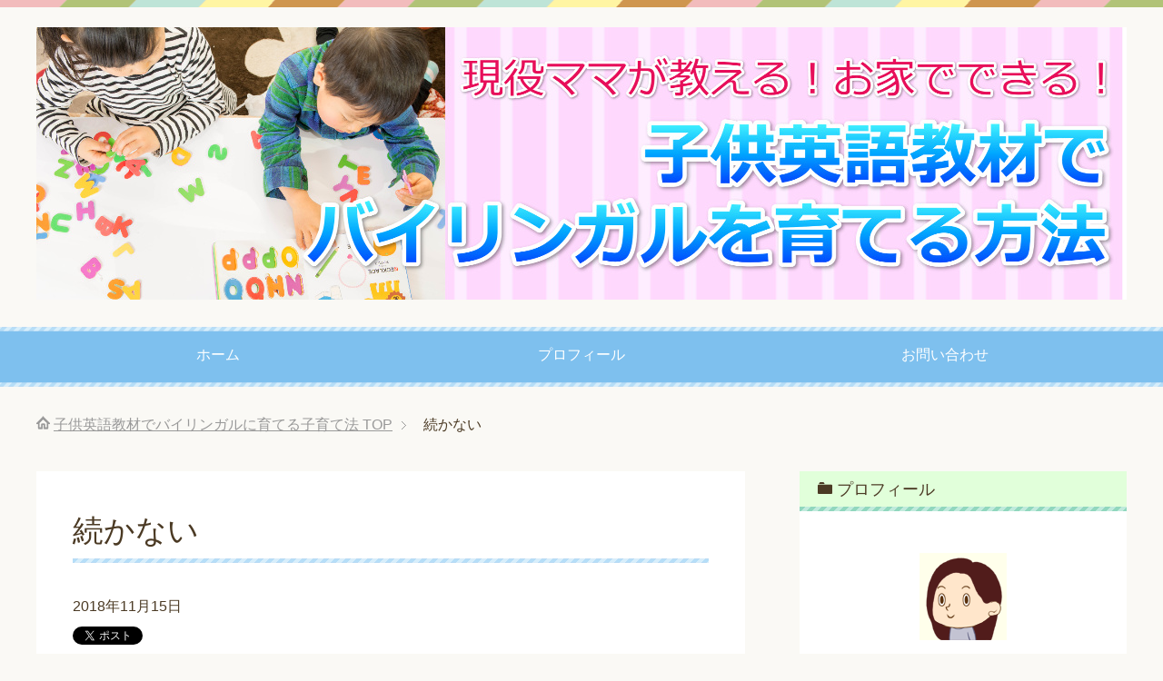

--- FILE ---
content_type: text/html; charset=UTF-8
request_url: https://bilingual-kodomoeigo.com/dwe/not-to-fall/attachment/%E7%B6%9A%E3%81%8B%E3%81%AA%E3%81%84/
body_size: 11846
content:
<!DOCTYPE html>
<html lang="ja"
      class="col2">
<head prefix="og: http://ogp.me/ns# fb: http://ogp.me/ns/fb#">
<script data-ad-client="ca-pub-5610978642397117" async src="https://pagead2.googlesyndication.com/pagead/js/adsbygoogle.js"></script>
<script async src="//pagead2.googlesyndication.com/pagead/js/adsbygoogle.js"></script>
<script>
  (adsbygoogle = window.adsbygoogle || []).push({
    google_ad_client: "ca-pub-1544095182558850",
    enable_page_level_ads: true
  });
</script>
    
    <meta charset="UTF-8">
    <meta http-equiv="X-UA-Compatible" content="IE=edge">
	        <meta name="viewport" content="width=device-width, initial-scale=1.0">
			            <meta name="keywords" content="">
				            <meta name="description" content="「続かない」のページです。 現役ママが、子供英語教材を使ってお家でバイリンガルを育てる方法。">
		<meta name="robots" content="noindex" />

		<!-- All in One SEO 4.1.1.2 -->
		<title>続かない | 子供英語教材でバイリンガルに育てる子育て法</title>
		<meta property="og:site_name" content="子供英語教材でバイリンガルに育てる子育て法 | 現役ママが、子供英語教材を使ってお家でバイリンガルを育てる方法。" />
		<meta property="og:type" content="article" />
		<meta property="og:title" content="続かない | 子供英語教材でバイリンガルに育てる子育て法" />
		<meta property="article:published_time" content="2018-11-15T12:43:15Z" />
		<meta property="article:modified_time" content="2018-11-15T12:43:15Z" />
		<meta name="twitter:card" content="summary" />
		<meta name="twitter:domain" content="bilingual-kodomoeigo.com" />
		<meta name="twitter:title" content="続かない | 子供英語教材でバイリンガルに育てる子育て法" />
		<script type="application/ld+json" class="aioseo-schema">
			{"@context":"https:\/\/schema.org","@graph":[{"@type":"WebSite","@id":"https:\/\/bilingual-kodomoeigo.com\/#website","url":"https:\/\/bilingual-kodomoeigo.com\/","name":"\u5b50\u4f9b\u82f1\u8a9e\u6559\u6750\u3067\u30d0\u30a4\u30ea\u30f3\u30ac\u30eb\u306b\u80b2\u3066\u308b\u5b50\u80b2\u3066\u6cd5","description":"\u73fe\u5f79\u30de\u30de\u304c\u3001\u5b50\u4f9b\u82f1\u8a9e\u6559\u6750\u3092\u4f7f\u3063\u3066\u304a\u5bb6\u3067\u30d0\u30a4\u30ea\u30f3\u30ac\u30eb\u3092\u80b2\u3066\u308b\u65b9\u6cd5\u3002","publisher":{"@id":"https:\/\/bilingual-kodomoeigo.com\/#organization"}},{"@type":"Organization","@id":"https:\/\/bilingual-kodomoeigo.com\/#organization","name":"\u5b50\u4f9b\u82f1\u8a9e\u6559\u6750\u3067\u30d0\u30a4\u30ea\u30f3\u30ac\u30eb\u306b\u80b2\u3066\u308b\u5b50\u80b2\u3066\u6cd5","url":"https:\/\/bilingual-kodomoeigo.com\/"},{"@type":"BreadcrumbList","@id":"https:\/\/bilingual-kodomoeigo.com\/dwe\/not-to-fall\/attachment\/%e7%b6%9a%e3%81%8b%e3%81%aa%e3%81%84\/#breadcrumblist","itemListElement":[{"@type":"ListItem","@id":"https:\/\/bilingual-kodomoeigo.com\/#listItem","position":"1","item":{"@id":"https:\/\/bilingual-kodomoeigo.com\/#item","name":"\u30db\u30fc\u30e0","description":"\u73fe\u5f79\u30de\u30de\u304c\u3001\u5b50\u4f9b\u82f1\u8a9e\u6559\u6750\u3092\u4f7f\u3063\u3066\u304a\u5bb6\u3067\u30d0\u30a4\u30ea\u30f3\u30ac\u30eb\u3092\u80b2\u3066\u308b\u65b9\u6cd5\u3002","url":"https:\/\/bilingual-kodomoeigo.com\/"},"nextItem":"https:\/\/bilingual-kodomoeigo.com\/dwe\/not-to-fall\/attachment\/%e7%b6%9a%e3%81%8b%e3%81%aa%e3%81%84\/#listItem"},{"@type":"ListItem","@id":"https:\/\/bilingual-kodomoeigo.com\/dwe\/not-to-fall\/attachment\/%e7%b6%9a%e3%81%8b%e3%81%aa%e3%81%84\/#listItem","position":"2","item":{"@id":"https:\/\/bilingual-kodomoeigo.com\/dwe\/not-to-fall\/attachment\/%e7%b6%9a%e3%81%8b%e3%81%aa%e3%81%84\/#item","name":"\u7d9a\u304b\u306a\u3044","url":"https:\/\/bilingual-kodomoeigo.com\/dwe\/not-to-fall\/attachment\/%e7%b6%9a%e3%81%8b%e3%81%aa%e3%81%84\/"},"previousItem":"https:\/\/bilingual-kodomoeigo.com\/#listItem"}]},{"@type":"Person","@id":"https:\/\/bilingual-kodomoeigo.com\/author\/tedy625\/#author","url":"https:\/\/bilingual-kodomoeigo.com\/author\/tedy625\/","name":"tedy625","image":{"@type":"ImageObject","@id":"https:\/\/bilingual-kodomoeigo.com\/dwe\/not-to-fall\/attachment\/%e7%b6%9a%e3%81%8b%e3%81%aa%e3%81%84\/#authorImage","url":"https:\/\/secure.gravatar.com\/avatar\/2db6ac92c56266214a4fddd84811663b?s=96&d=mm&r=g","width":"96","height":"96","caption":"tedy625"}},{"@type":"ItemPage","@id":"https:\/\/bilingual-kodomoeigo.com\/dwe\/not-to-fall\/attachment\/%e7%b6%9a%e3%81%8b%e3%81%aa%e3%81%84\/#itempage","url":"https:\/\/bilingual-kodomoeigo.com\/dwe\/not-to-fall\/attachment\/%e7%b6%9a%e3%81%8b%e3%81%aa%e3%81%84\/","name":"\u7d9a\u304b\u306a\u3044 | \u5b50\u4f9b\u82f1\u8a9e\u6559\u6750\u3067\u30d0\u30a4\u30ea\u30f3\u30ac\u30eb\u306b\u80b2\u3066\u308b\u5b50\u80b2\u3066\u6cd5","inLanguage":"ja","isPartOf":{"@id":"https:\/\/bilingual-kodomoeigo.com\/#website"},"breadcrumb":{"@id":"https:\/\/bilingual-kodomoeigo.com\/dwe\/not-to-fall\/attachment\/%e7%b6%9a%e3%81%8b%e3%81%aa%e3%81%84\/#breadcrumblist"},"author":"https:\/\/bilingual-kodomoeigo.com\/dwe\/not-to-fall\/attachment\/%e7%b6%9a%e3%81%8b%e3%81%aa%e3%81%84\/#author","creator":"https:\/\/bilingual-kodomoeigo.com\/dwe\/not-to-fall\/attachment\/%e7%b6%9a%e3%81%8b%e3%81%aa%e3%81%84\/#author","datePublished":"2018-11-15T12:43:15+09:00","dateModified":"2018-11-15T12:43:15+09:00"}]}
		</script>
		<!-- All in One SEO -->

<link rel='dns-prefetch' href='//s.w.org' />
<link rel="alternate" type="application/rss+xml" title="子供英語教材でバイリンガルに育てる子育て法 &raquo; フィード" href="https://bilingual-kodomoeigo.com/feed/" />
<link rel="alternate" type="application/rss+xml" title="子供英語教材でバイリンガルに育てる子育て法 &raquo; コメントフィード" href="https://bilingual-kodomoeigo.com/comments/feed/" />
		<script type="text/javascript">
			window._wpemojiSettings = {"baseUrl":"https:\/\/s.w.org\/images\/core\/emoji\/13.0.1\/72x72\/","ext":".png","svgUrl":"https:\/\/s.w.org\/images\/core\/emoji\/13.0.1\/svg\/","svgExt":".svg","source":{"concatemoji":"https:\/\/bilingual-kodomoeigo.com\/wp-includes\/js\/wp-emoji-release.min.js?ver=5.7.14"}};
			!function(e,a,t){var n,r,o,i=a.createElement("canvas"),p=i.getContext&&i.getContext("2d");function s(e,t){var a=String.fromCharCode;p.clearRect(0,0,i.width,i.height),p.fillText(a.apply(this,e),0,0);e=i.toDataURL();return p.clearRect(0,0,i.width,i.height),p.fillText(a.apply(this,t),0,0),e===i.toDataURL()}function c(e){var t=a.createElement("script");t.src=e,t.defer=t.type="text/javascript",a.getElementsByTagName("head")[0].appendChild(t)}for(o=Array("flag","emoji"),t.supports={everything:!0,everythingExceptFlag:!0},r=0;r<o.length;r++)t.supports[o[r]]=function(e){if(!p||!p.fillText)return!1;switch(p.textBaseline="top",p.font="600 32px Arial",e){case"flag":return s([127987,65039,8205,9895,65039],[127987,65039,8203,9895,65039])?!1:!s([55356,56826,55356,56819],[55356,56826,8203,55356,56819])&&!s([55356,57332,56128,56423,56128,56418,56128,56421,56128,56430,56128,56423,56128,56447],[55356,57332,8203,56128,56423,8203,56128,56418,8203,56128,56421,8203,56128,56430,8203,56128,56423,8203,56128,56447]);case"emoji":return!s([55357,56424,8205,55356,57212],[55357,56424,8203,55356,57212])}return!1}(o[r]),t.supports.everything=t.supports.everything&&t.supports[o[r]],"flag"!==o[r]&&(t.supports.everythingExceptFlag=t.supports.everythingExceptFlag&&t.supports[o[r]]);t.supports.everythingExceptFlag=t.supports.everythingExceptFlag&&!t.supports.flag,t.DOMReady=!1,t.readyCallback=function(){t.DOMReady=!0},t.supports.everything||(n=function(){t.readyCallback()},a.addEventListener?(a.addEventListener("DOMContentLoaded",n,!1),e.addEventListener("load",n,!1)):(e.attachEvent("onload",n),a.attachEvent("onreadystatechange",function(){"complete"===a.readyState&&t.readyCallback()})),(n=t.source||{}).concatemoji?c(n.concatemoji):n.wpemoji&&n.twemoji&&(c(n.twemoji),c(n.wpemoji)))}(window,document,window._wpemojiSettings);
		</script>
		<!-- bilingual-kodomoeigo.com is managing ads with Advanced Ads --><script>
			advanced_ads_ready=function(){var e,t=[],n="object"==typeof document&&document,d=n&&n.documentElement.doScroll,o="DOMContentLoaded",a=n&&(d?/^loaded|^c/:/^loaded|^i|^c/).test(n.readyState);return!a&&n&&(e=function(){for(n.removeEventListener(o,e),window.removeEventListener("load",e),a=1;e=t.shift();)e()},n.addEventListener(o,e),window.addEventListener("load",e)),function(e){a?setTimeout(e,0):t.push(e)}}();		</script>
		<style type="text/css">
img.wp-smiley,
img.emoji {
	display: inline !important;
	border: none !important;
	box-shadow: none !important;
	height: 1em !important;
	width: 1em !important;
	margin: 0 .07em !important;
	vertical-align: -0.1em !important;
	background: none !important;
	padding: 0 !important;
}
</style>
	<link rel='stylesheet' id='wp-block-library-css'  href='https://bilingual-kodomoeigo.com/wp-includes/css/dist/block-library/style.min.css?ver=5.7.14' type='text/css' media='all' />
<link rel='stylesheet' id='contact-form-7-css'  href='https://bilingual-kodomoeigo.com/wp-content/plugins/contact-form-7/includes/css/styles.css?ver=5.1.7' type='text/css' media='all' />
<link rel='stylesheet' id='whats-new-style-css'  href='https://bilingual-kodomoeigo.com/wp-content/plugins/whats-new-genarator/whats-new.css?ver=2.0.2' type='text/css' media='all' />
<link rel='stylesheet' id='yyi_rinker_stylesheet-css'  href='https://bilingual-kodomoeigo.com/wp-content/plugins/yyi-rinker/css/style.css?v=1.1.2&#038;ver=5.7.14' type='text/css' media='all' />
<link rel='stylesheet' id='keni_base-css'  href='https://bilingual-kodomoeigo.com/wp-content/themes/keni71_wp_pretty_blue_201806032229/base.css?ver=5.7.14' type='text/css' media='all' />
<link rel='stylesheet' id='keni_rwd-css'  href='https://bilingual-kodomoeigo.com/wp-content/themes/keni71_wp_pretty_blue_201806032229/rwd.css?ver=5.7.14' type='text/css' media='all' />
<script type='text/javascript' src='https://bilingual-kodomoeigo.com/wp-includes/js/jquery/jquery.min.js?ver=3.5.1' id='jquery-core-js'></script>
<script type='text/javascript' src='https://bilingual-kodomoeigo.com/wp-includes/js/jquery/jquery-migrate.min.js?ver=3.3.2' id='jquery-migrate-js'></script>
<script type='text/javascript' src='https://bilingual-kodomoeigo.com/wp-content/plugins/yyi-rinker/js/event-tracking.js?v=1.1.2' id='yyi_rinker_event_tracking_script-js'></script>
<link rel="https://api.w.org/" href="https://bilingual-kodomoeigo.com/wp-json/" /><link rel="alternate" type="application/json" href="https://bilingual-kodomoeigo.com/wp-json/wp/v2/media/1991" /><link rel="EditURI" type="application/rsd+xml" title="RSD" href="https://bilingual-kodomoeigo.com/xmlrpc.php?rsd" />
<link rel="wlwmanifest" type="application/wlwmanifest+xml" href="https://bilingual-kodomoeigo.com/wp-includes/wlwmanifest.xml" /> 
<meta name="generator" content="WordPress 5.7.14" />
<link rel='shortlink' href='https://bilingual-kodomoeigo.com/?p=1991' />
<link rel="alternate" type="application/json+oembed" href="https://bilingual-kodomoeigo.com/wp-json/oembed/1.0/embed?url=https%3A%2F%2Fbilingual-kodomoeigo.com%2Fdwe%2Fnot-to-fall%2Fattachment%2F%25e7%25b6%259a%25e3%2581%258b%25e3%2581%25aa%25e3%2581%2584%2F" />
<link rel="alternate" type="text/xml+oembed" href="https://bilingual-kodomoeigo.com/wp-json/oembed/1.0/embed?url=https%3A%2F%2Fbilingual-kodomoeigo.com%2Fdwe%2Fnot-to-fall%2Fattachment%2F%25e7%25b6%259a%25e3%2581%258b%25e3%2581%25aa%25e3%2581%2584%2F&#038;format=xml" />
<style>
div.yyi-rinker-contents.yyi-rinker-design-tate  div.yyi-rinker-box{
    flex-direction: column;
}

div.yyi-rinker-contents.yyi-rinker-design-slim div.yyi-rinker-box .yyi-rinker-links {
    flex-direction: column;
}

div.yyi-rinker-contents.yyi-rinker-design-slim div.yyi-rinker-info {
    width: 100%;
}

div.yyi-rinker-contents.yyi-rinker-design-slim .yyi-rinker-title {
    text-align: center;
}

div.yyi-rinker-contents.yyi-rinker-design-slim .yyi-rinker-links {
    text-align: center;
}
div.yyi-rinker-contents.yyi-rinker-design-slim .yyi-rinker-image {

    margin: auto;
}

div.yyi-rinker-contents.yyi-rinker-design-slim div.yyi-rinker-info ul.yyi-rinker-links li {
	align-self: stretch;
}
div.yyi-rinker-contents.yyi-rinker-design-slim div.yyi-rinker-box div.yyi-rinker-info {
	padding: 0;
}
div.yyi-rinker-contents.yyi-rinker-design-slim div.yyi-rinker-box {
	flex-direction: column;
	padding: 14px 5px 0;
}

.yyi-rinker-design-slim div.yyi-rinker-box div.yyi-rinker-info {
	text-align: center;
}

.yyi-rinker-design-slim div.price-box span.price {
	display: block;
}

div.yyi-rinker-contents.yyi-rinker-design-slim div.yyi-rinker-info div.yyi-rinker-title a{
	font-size:16px;
}

div.yyi-rinker-contents.yyi-rinker-design-slim ul.yyi-rinker-links li.amazonkindlelink:before,  div.yyi-rinker-contents.yyi-rinker-design-slim ul.yyi-rinker-links li.amazonlink:before,  div.yyi-rinker-contents.yyi-rinker-design-slim ul.yyi-rinker-links li.rakutenlink:before,  div.yyi-rinker-contents.yyi-rinker-design-slim ul.yyi-rinker-links li.yahoolink:before {
	font-size:12px;
}

div.yyi-rinker-contents.yyi-rinker-design-slim ul.yyi-rinker-links li a {
	font-size: 13px;
}
.entry-content ul.yyi-rinker-links li {
	padding: 0;
}

				</style><script data-ad-client="ca-pub-5610978642397117" async src="https://pagead2.googlesyndication.com/pagead/js/adsbygoogle.js"></script>        <link rel="shortcut icon" type="image/x-icon" href="https://bilingual-kodomoeigo.com/wp-content/themes/keni71_wp_pretty_blue_201806032229/favicon.ico">
        <link rel="apple-touch-icon" href="https://bilingual-kodomoeigo.com/wp-content/themes/keni71_wp_pretty_blue_201806032229/images/apple-touch-icon.png">
        <link rel="apple-touch-icon-precomposed"
              href="https://bilingual-kodomoeigo.com/wp-content/themes/keni71_wp_pretty_blue_201806032229/images/apple-touch-icon.png">
        <link rel="icon" href="https://bilingual-kodomoeigo.com/wp-content/themes/keni71_wp_pretty_blue_201806032229/images/apple-touch-icon.png">
	    <!--[if lt IE 9]>
    <script src="https://bilingual-kodomoeigo.com/wp-content/themes/keni71_wp_pretty_blue_201806032229/js/html5.js"></script><![endif]-->
	<!-- Global site tag (gtag.js) - Google Analytics -->
<script async src="https://www.googletagmanager.com/gtag/js?id=UA-127755995-1"></script>
<script>
  window.dataLayer = window.dataLayer || [];
  function gtag(){dataLayer.push(arguments);}
  gtag('js', new Date());

  gtag('config', 'UA-127755995-1');
</script>
<meta name="google-site-verification" content="dbSW_MwzRflFZtOP_LzPG74aF3Wn2R8H7uwYj8Y5wdA" />


</head>
    <body class="attachment attachment-template-default single single-attachment postid-1991 attachmentid-1991 attachment-jpeg aa-prefix-bilin-">

	
    <div class="container">
        <header id="top" class="site-header ">
            <div class="site-header-in">
                <div class="site-header-conts">
					                        <p class="site-title"><a
                                    href="https://bilingual-kodomoeigo.com"><img src="https://bilingual-kodomoeigo.com/wp-content/uploads/2018/07/ヘッダー5.jpg" alt="子供英語教材でバイリンガルに育てる子育て法" /></a>
                        </p>
					                </div>
            </div>
			                <!--▼グローバルナビ-->
                <nav class="global-nav">
                    <div class="global-nav-in">
                        <div class="global-nav-panel"><span class="btn-global-nav icon-gn-menu">メニュー</span></div>
                        <ul id="menu">
							<li class="menu-item menu-item-type-custom menu-item-object-custom menu-item-home menu-item-14"><a href="https://bilingual-kodomoeigo.com/">ホーム</a></li>
<li class="menu-item menu-item-type-post_type menu-item-object-page menu-item-28"><a href="https://bilingual-kodomoeigo.com/profile/">プロフィール</a></li>
<li class="menu-item menu-item-type-post_type menu-item-object-page menu-item-82"><a href="https://bilingual-kodomoeigo.com/contact/">お問い合わせ</a></li>
                        </ul>
                    </div>
                </nav>
                <!--▲グローバルナビ-->
			        </header>
		        <!--▲サイトヘッダー-->

<div class="main-body">
<div class="main-body-in">

		<nav class="breadcrumbs">
			<ol class="breadcrumbs-in" itemscope itemtype="http://schema.org/BreadcrumbList">
				<li class="bcl-first" itemprop="itemListElement" itemscope itemtype="http://schema.org/ListItem">
	<a itemprop="item" href="https://bilingual-kodomoeigo.com"><span itemprop="name">子供英語教材でバイリンガルに育てる子育て法</span> TOP</a>
	<meta itemprop="position" content="1" />
</li>
<li class="bcl-last">続かない</li>
			</ol>
		</nav>
	
	<!--▼メインコンテンツ-->
	<main>
	<div class="main-conts">

		<!--記事-->
		<article id="post-1991" class="section-wrap post-1991 attachment type-attachment status-inherit">
			<div class="section-in">

			<header class="article-header">
				<h1 class="section-title" itemprop="headline">続かない</h1>
				<p class="post-date"><time datetime="2018-11-15" itemprop="datePublished" content="2018-11-15" >2018年11月15日</time></p>
				<meta itemprop="dateModified" content="2018-11-15">
												<aside class="sns-list">
<ul>
<li class="sb-tweet">
<a href="https://twitter.com/share" class="twitter-share-button" data-lang="ja">ツイート</a>
</li>
<li class="sb-hatebu">
<a href="http://b.hatena.ne.jp/entry/" class="hatena-bookmark-button" data-hatena-bookmark-layout="simple-balloon" title="Add this entry to Hatena Bookmark."><img src="https://b.st-hatena.com/images/entry-button/button-only@2x.png" alt="Add this entry to Hatena Bookmark." width="20" height="20" style="border: none;" /></a>
</li>
<li class="sb-fb-like">
<div class="fb-like" data-width="110" data-layout="button_count" data-action="like" data-show-faces="false" data-share="false"></div>
</li>
<li class="sb-gplus">
<div class="g-plusone" data-size="medium"></div></li>
</ul>
</aside>
			</header>

			<div class="article-body">
			<p class="attachment"><a href='https://bilingual-kodomoeigo.com/wp-content/uploads/2018/11/続かない.jpg'><img width="300" height="210" src="https://bilingual-kodomoeigo.com/wp-content/uploads/2018/11/続かない-300x210.jpg" class="attachment-medium size-medium" alt="" loading="lazy" /></a></p>
			</div><!--article-body-->

			<aside class="sns-list">
<ul>
<li class="sb-tweet">
<a href="https://twitter.com/share" class="twitter-share-button" data-lang="ja">ツイート</a>
</li>
<li class="sb-hatebu">
<a href="http://b.hatena.ne.jp/entry/" class="hatena-bookmark-button" data-hatena-bookmark-layout="simple-balloon" title="Add this entry to Hatena Bookmark."><img src="https://b.st-hatena.com/images/entry-button/button-only@2x.png" alt="Add this entry to Hatena Bookmark." width="20" height="20" style="border: none;" /></a>
</li>
<li class="sb-fb-like">
<div class="fb-like" data-width="110" data-layout="button_count" data-action="like" data-show-faces="false" data-share="false"></div>
</li>
<li class="sb-gplus">
<div class="g-plusone" data-size="medium"></div></li>
</ul>
</aside>
			
						<div class="page-nav-bf cont-nav">

<p class="page-nav-prev">「<a href="https://bilingual-kodomoeigo.com/dwe/not-to-fall/" rel="prev">ディズニー英語システム（DWE）失敗しないための秘訣と心得</a>」</p>
			</div>
			
			<section id="comments" class="comments-area">
			
<!-- You can start editing here. -->


			<!-- If comments are closed. -->
		<!--<p class="nocomments">コメントは受け付けていません。</p>-->

			</section>

			</div><!--section-in-->
		</article><!--記事-->


	</div><!--main-conts-->
	</main>
	<!--▲メインコンテンツ-->

	    <!--▼サブコンテンツ-->
    <aside class="sub-conts sidebar">
		<section id="text-2" class="section-wrap widget-conts widget_text"><div class="section-in"><h3 class="section-title">プロフィール</h3>			<div class="textwidget"><figure class="al-c"><img loading="lazy" class="aligncenter size-full wp-image-2529" src="https://bilingual-kodomoeigo.com/wp-content/uploads/2020/02/アバター-1.png" alt="" width="96" height="96" /></figure>
<p>2人の子供（長女3才、長男0才5ヶ月）の母。</p>
<p>「これからの時代は英語が不可欠！</p>
<p>子供には英語で困って欲しくない！</p>
<p>子供たちに英語を与えたい！」</p>
<p>との思いから、日々バイリンガル育児に挑戦中。</p>
<p>これまで経験してきたことをベースに、お家でバイリンガルを育てる方法をご紹介していきます ^^</p>
<p>&nbsp;</p>
<p><a href="https://bilingual-kodomoeigo.com/profile/">⇒詳しいプロフィールはこちら</a><!-- 20200205 --></p>
</div>
		</div></section><section id="keni_pv-2" class="section-wrap widget-conts widget_keni_pv"><div class="section-in"><h3 class="section-title">人気記事ベスト５</h3>
<ol class="ranking-list ranking-list03">
<li class="rank01 on-image">
<div class="rank-thumb"><a href="https://bilingual-kodomoeigo.com/education/elementaryschool/letstry/"><img width="100" height="100" src="https://bilingual-kodomoeigo.com/wp-content/uploads/2018/08/写真-2018-08-22-22-07-26-100x100.jpg" class="attachment-ss_thumb size-ss_thumb wp-post-image" alt="" loading="lazy" srcset="https://bilingual-kodomoeigo.com/wp-content/uploads/2018/08/写真-2018-08-22-22-07-26-100x100.jpg 100w, https://bilingual-kodomoeigo.com/wp-content/uploads/2018/08/写真-2018-08-22-22-07-26-150x150.jpg 150w, https://bilingual-kodomoeigo.com/wp-content/uploads/2018/08/写真-2018-08-22-22-07-26-320x320.jpg 320w, https://bilingual-kodomoeigo.com/wp-content/uploads/2018/08/写真-2018-08-22-22-07-26-200x200.jpg 200w" sizes="(max-width: 100px) 100vw, 100px" /></a></div>
<h4 class="rank-title"><a href="https://bilingual-kodomoeigo.com/education/elementaryschool/letstry/">小学校3・4年生英語の教科書『Let's Try!』とは？実際に手に取ってみた感想</a><span class="num-pv"> (283pv)</span></h4>
<p class="rank-desc">小学校3・4年生向け「外国語活動」用の教科書『Let&#039;s Try!』とは？実際に手に取ってみた感想をご紹介します！</p>
</li>
<li class="rank02 on-image">
<div class="rank-thumb"><a href="https://bilingual-kodomoeigo.com/kids-english/amazon-prime-video/whishenpoof/"><img width="100" height="100" src="https://bilingual-kodomoeigo.com/wp-content/uploads/2018/12/ウィッシュンプーフ-100x100.jpg" class="attachment-ss_thumb size-ss_thumb wp-post-image" alt="" loading="lazy" srcset="https://bilingual-kodomoeigo.com/wp-content/uploads/2018/12/ウィッシュンプーフ-100x100.jpg 100w, https://bilingual-kodomoeigo.com/wp-content/uploads/2018/12/ウィッシュンプーフ-150x150.jpg 150w, https://bilingual-kodomoeigo.com/wp-content/uploads/2018/12/ウィッシュンプーフ-200x200.jpg 200w" sizes="(max-width: 100px) 100vw, 100px" /></a></div>
<h4 class="rank-title"><a href="https://bilingual-kodomoeigo.com/kids-english/amazon-prime-video/whishenpoof/">子供英語に『ウィッシュンプーフ』(プライムオリジナル)はおすすめ</a><span class="num-pv"> (158pv)</span></h4>
<p class="rank-desc">Amazonプライムビデオオリジナル作品の『Whishenpoof（ウィッシュンプーフ）』は、子供の英語学習におすすめ！その理由とは・・・？</p>
</li>
<li class="rank03 on-image">
<div class="rank-thumb"><a href="https://bilingual-kodomoeigo.com/kids-english/%e6%95%99%e6%9d%90%e9%81%b8%e3%81%b3/%e3%80%90%e5%bf%85%e8%a6%8b%e3%80%91%e5%b9%bc%e5%85%90%e5%90%91%e3%81%91%e3%81%ae%e8%8b%b1%e8%aa%9e%e6%95%99%e6%9d%90%e9%81%b8%e3%81%b3%e3%81%a7%e8%b8%8f%e3%82%93%e3%81%a7%e3%81%af%e3%81%84%e3%81%91/"><img src="https://bilingual-kodomoeigo.com/wp-content/themes/keni71_wp_pretty_blue_201806032229/images/dummy.jpg" alt=""></a></div>
<h4 class="rank-title"><a href="https://bilingual-kodomoeigo.com/kids-english/%e6%95%99%e6%9d%90%e9%81%b8%e3%81%b3/%e3%80%90%e5%bf%85%e8%a6%8b%e3%80%91%e5%b9%bc%e5%85%90%e5%90%91%e3%81%91%e3%81%ae%e8%8b%b1%e8%aa%9e%e6%95%99%e6%9d%90%e9%81%b8%e3%81%b3%e3%81%a7%e8%b8%8f%e3%82%93%e3%81%a7%e3%81%af%e3%81%84%e3%81%91/">【必見】幼児向けの英語教材選びで踏んではいけない”地雷”</a><span class="num-pv"> (152pv)</span></h4>
<p class="rank-desc">
皆さまも思い当たることがあるかと思いますが、子供の言語発達の早さは本当に目を見張るものですよね。子育てをする中で「いつその言葉覚えたの？！」と思う事は何度もあ...</p>
</li>
<li class="rank04 on-image">
<div class="rank-thumb"><a href="https://bilingual-kodomoeigo.com/kids-english/english-songs-numbers/"><img width="100" height="100" src="https://bilingual-kodomoeigo.com/wp-content/uploads/2018/11/count-counting-graphic-1329296-1-100x100.jpg" class="attachment-ss_thumb size-ss_thumb wp-post-image" alt="" loading="lazy" srcset="https://bilingual-kodomoeigo.com/wp-content/uploads/2018/11/count-counting-graphic-1329296-1-100x100.jpg 100w, https://bilingual-kodomoeigo.com/wp-content/uploads/2018/11/count-counting-graphic-1329296-1-150x150.jpg 150w, https://bilingual-kodomoeigo.com/wp-content/uploads/2018/11/count-counting-graphic-1329296-1-320x320.jpg 320w, https://bilingual-kodomoeigo.com/wp-content/uploads/2018/11/count-counting-graphic-1329296-1-200x200.jpg 200w" sizes="(max-width: 100px) 100vw, 100px" /></a></div>
<h4 class="rank-title"><a href="https://bilingual-kodomoeigo.com/kids-english/english-songs-numbers/">子供が英語で〈数〉の言い方を覚えるのにおすすめの歌！</a><span class="num-pv"> (147pv)</span></h4>
<p class="rank-desc">子供が楽しみながら〈数〉の言い方が覚えられる英語の歌をご紹介します！</p>
</li>
<li class="rank05 on-image">
<div class="rank-thumb"><a href="https://bilingual-kodomoeigo.com/education/%e3%82%a4%e3%83%9e%e2%80%95%e3%82%b8%e3%83%a7%e3%83%b3%e6%95%99%e8%82%b2/immersion/"><img width="100" height="100" src="https://bilingual-kodomoeigo.com/wp-content/uploads/2018/09/AdobeStock_116233676-100x100.jpeg" class="attachment-ss_thumb size-ss_thumb wp-post-image" alt="" loading="lazy" srcset="https://bilingual-kodomoeigo.com/wp-content/uploads/2018/09/AdobeStock_116233676-100x100.jpeg 100w, https://bilingual-kodomoeigo.com/wp-content/uploads/2018/09/AdobeStock_116233676-150x150.jpeg 150w, https://bilingual-kodomoeigo.com/wp-content/uploads/2018/09/AdobeStock_116233676-320x320.jpeg 320w, https://bilingual-kodomoeigo.com/wp-content/uploads/2018/09/AdobeStock_116233676-200x200.jpeg 200w" sizes="(max-width: 100px) 100vw, 100px" /></a></div>
<h4 class="rank-title"><a href="https://bilingual-kodomoeigo.com/education/%e3%82%a4%e3%83%9e%e2%80%95%e3%82%b8%e3%83%a7%e3%83%b3%e6%95%99%e8%82%b2/immersion/">「イマ―ジョン教育」って何？メリットとデメリットについて解説！</a><span class="num-pv"> (127pv)</span></h4>
<p class="rank-desc">最近話題の「イマ―ジョン教育」とは何なのか？メリット・デメリットについてもご紹介します！</p>
</li>
</ol>
</div></section><section id="keni_update_post-2" class="section-wrap widget-conts widget_keni_update_post"><div class="section-in"><h3 class="section-title">新着記事</h3>
<ul class="post-list01">
<li class=" on-image">
<div class="post-box"><a href="https://bilingual-kodomoeigo.com/kids-english/english-songs-for-kids/english-songs/"><img src="https://bilingual-kodomoeigo.com/wp-content/uploads/2018/11/赤ちゃん音楽-320x320.jpg" width="320" height="320" alt=""></a><p class="post-text"><a href="https://bilingual-kodomoeigo.com/kids-english/english-songs-for-kids/english-songs/">赤ちゃんから始められる！幼児の英語には「歌」が効果大！</a><span class="post-date">（2020年3月25日）</span></p>
</div>
<li class=" on-image">
<div class="post-box"><a href="https://bilingual-kodomoeigo.com/kids-english/dvd/kids-dvd/"><img src="https://bilingual-kodomoeigo.com/wp-content/uploads/2018/10/AdobeStock_173280699-320x320.jpeg" width="320" height="320" alt=""></a><p class="post-text"><a href="https://bilingual-kodomoeigo.com/kids-english/dvd/kids-dvd/">子供の英語におすすめのDVD！100均でゲット〇〇〇のDVD！？</a><span class="post-date">（2020年3月25日）</span></p>
</div>
<li class=" on-image">
<div class="post-box"><a href="https://bilingual-kodomoeigo.com/kids-english/english-kidsbook/english-materials/"><img src="https://bilingual-kodomoeigo.com/wp-content/uploads/2018/10/AdobeStock_121306691-320x320.jpeg" width="320" height="320" alt=""></a><p class="post-text"><a href="https://bilingual-kodomoeigo.com/kids-english/english-kidsbook/english-materials/">自宅にいながら子供が英語を習得できる効果的な方法！</a><span class="post-date">（2020年3月25日）</span></p>
</div>
<li class=" on-image">
<div class="post-box"><a href="https://bilingual-kodomoeigo.com/kids-english/amazon-prime-video/creative-galaxy/"><img src="https://bilingual-kodomoeigo.com/wp-content/uploads/2018/12/Creative-Galaxy（クリエイティブ・ギャラクシー）-320x230.jpg" width="320" height="320" alt=""></a><p class="post-text"><a href="https://bilingual-kodomoeigo.com/kids-english/amazon-prime-video/creative-galaxy/">子供の英語にピッタリ『クリエイティブギャラクシー』おすすめの理由</a><span class="post-date">（2020年3月25日）</span></p>
</div>
<li class=" on-image">
<div class="post-box"><a href="https://bilingual-kodomoeigo.com/kids-english/amazon-prime-video/amazon-prime-video/"><img src="https://bilingual-kodomoeigo.com/wp-content/uploads/2018/08/AdobeStock_77835647-320x320.jpeg" width="320" height="320" alt=""></a><p class="post-text"><a href="https://bilingual-kodomoeigo.com/kids-english/amazon-prime-video/amazon-prime-video/">子供の英語におすすめ！Amazonプライムビデオを活用しよう！</a><span class="post-date">（2020年3月25日）</span></p>
</div>
</ul>
</div></section><section id="categories-2" class="section-wrap widget-conts widget_categories"><div class="section-in"><h3 class="section-title">カテゴリー</h3>
			<ul>
					<li class="cat-item cat-item-3"><a href="https://bilingual-kodomoeigo.com/category/dwe/">ディズニー英語システム（DWE）の口コミ</a> (57)
<ul class='children'>
	<li class="cat-item cat-item-116"><a href="https://bilingual-kodomoeigo.com/category/dwe/cap/">CAP（キャップ）</a> (1)
</li>
	<li class="cat-item cat-item-111"><a href="https://bilingual-kodomoeigo.com/category/dwe/dwe-graduation/">DWE卒業</a> (5)
</li>
	<li class="cat-item cat-item-114"><a href="https://bilingual-kodomoeigo.com/category/dwe/how-to-use/">おすすめの使い方</a> (10)
</li>
	<li class="cat-item cat-item-108"><a href="https://bilingual-kodomoeigo.com/category/dwe/event/">イベント</a> (5)
</li>
	<li class="cat-item cat-item-109"><a href="https://bilingual-kodomoeigo.com/category/dwe/sing-along/">シングアロング</a> (4)
</li>
	<li class="cat-item cat-item-113"><a href="https://bilingual-kodomoeigo.com/category/dwe/playtime/">プレイタイム</a> (1)
</li>
	<li class="cat-item cat-item-115"><a href="https://bilingual-kodomoeigo.com/category/dwe/used/">中古購入</a> (3)
</li>
	<li class="cat-item cat-item-117"><a href="https://bilingual-kodomoeigo.com/category/dwe/%e5%8a%b9%e6%9e%9c/">効果</a> (1)
</li>
	<li class="cat-item cat-item-112"><a href="https://bilingual-kodomoeigo.com/category/dwe/fee/">料金</a> (7)
</li>
</ul>
</li>
	<li class="cat-item cat-item-65"><a href="https://bilingual-kodomoeigo.com/category/education/">子供の英語教育について</a> (12)
<ul class='children'>
	<li class="cat-item cat-item-92"><a href="https://bilingual-kodomoeigo.com/category/education/new-entrance-exam/">【新】大学入試</a> (2)
</li>
	<li class="cat-item cat-item-80"><a href="https://bilingual-kodomoeigo.com/category/education/%e3%82%a4%e3%83%9e%e2%80%95%e3%82%b8%e3%83%a7%e3%83%b3%e6%95%99%e8%82%b2/">イマ―ジョン教育</a> (1)
</li>
	<li class="cat-item cat-item-55"><a href="https://bilingual-kodomoeigo.com/category/education/elementaryschool/">小学校の英語教育</a> (3)
</li>
</ul>
</li>
	<li class="cat-item cat-item-93"><a href="https://bilingual-kodomoeigo.com/category/english-test-for-kids/">子供向け英語の検定試験</a> (2)
<ul class='children'>
	<li class="cat-item cat-item-94"><a href="https://bilingual-kodomoeigo.com/category/english-test-for-kids/eiken-jr/">英検Jr.（ジュニア）</a> (2)
</li>
</ul>
</li>
	<li class="cat-item cat-item-66"><a href="https://bilingual-kodomoeigo.com/category/kids-english/">子供英語におすすめ</a> (49)
<ul class='children'>
	<li class="cat-item cat-item-57"><a href="https://bilingual-kodomoeigo.com/category/kids-english/amazon-prime-video/">Amazon（アマゾン）プライムビデオ</a> (9)
</li>
	<li class="cat-item cat-item-118"><a href="https://bilingual-kodomoeigo.com/category/kids-english/youtube/">YouTube</a> (2)
</li>
	<li class="cat-item cat-item-103"><a href="https://bilingual-kodomoeigo.com/category/kids-english/input/">インプットの重要性</a> (3)
</li>
	<li class="cat-item cat-item-82"><a href="https://bilingual-kodomoeigo.com/category/kids-english/online-lessons/">オンライン英会話</a> (14)
</li>
	<li class="cat-item cat-item-75"><a href="https://bilingual-kodomoeigo.com/category/kids-english/chants/">チャンツ</a> (1)
</li>
	<li class="cat-item cat-item-78"><a href="https://bilingual-kodomoeigo.com/category/kids-english/nursery-rhymes/">マザーグース</a> (4)
</li>
	<li class="cat-item cat-item-96"><a href="https://bilingual-kodomoeigo.com/category/kids-english/dvd/">子供英語向けDVD</a> (4)
</li>
	<li class="cat-item cat-item-106"><a href="https://bilingual-kodomoeigo.com/category/kids-english/english-songs-for-kids/">子供英語向けの歌</a> (3)
</li>
	<li class="cat-item cat-item-53"><a href="https://bilingual-kodomoeigo.com/category/kids-english/english-kidsbook/">子供英語向け絵本</a> (9)
</li>
	<li class="cat-item cat-item-121"><a href="https://bilingual-kodomoeigo.com/category/kids-english/%e6%95%99%e6%9d%90%e9%81%b8%e3%81%b3/">教材選び</a> (1)
</li>
</ul>
</li>
	<li class="cat-item cat-item-18"><a href="https://bilingual-kodomoeigo.com/category/eigo-kyozai/">子供英語教材のサンプル</a> (10)
<ul class='children'>
	<li class="cat-item cat-item-13"><a href="https://bilingual-kodomoeigo.com/category/eigo-kyozai/kodomochallenge-english/">【こどもチャレンジEnglish】</a> (1)
</li>
	<li class="cat-item cat-item-12"><a href="https://bilingual-kodomoeigo.com/category/eigo-kyozai/wwk/">【ワールドワイドキッズ（WWK）】</a> (9)
</li>
</ul>
</li>
			</ul>

			</div></section><section id="tag_cloud-2" class="section-wrap widget-conts widget_tag_cloud"><div class="section-in"><h3 class="section-title">タグ</h3><div class="tagcloud"><a href="https://bilingual-kodomoeigo.com/tag/4%e6%8a%80%e8%83%bd%e8%a9%a6%e9%a8%93/" class="tag-cloud-link tag-link-69 tag-link-position-1" style="font-size: 9.7142857142857pt;" aria-label="4技能試験 (2個の項目)">4技能試験<span class="tag-link-count"> (2)</span></a>
<a href="https://bilingual-kodomoeigo.com/tag/amazon%e3%83%97%e3%83%a9%e3%82%a4%e3%83%a0%e3%83%93%e3%83%87%e3%82%aa/" class="tag-cloud-link tag-link-59 tag-link-position-2" style="font-size: 15.428571428571pt;" aria-label="Amazonプライムビデオ (11個の項目)">Amazonプライムビデオ<span class="tag-link-count"> (11)</span></a>
<a href="https://bilingual-kodomoeigo.com/tag/cap/" class="tag-cloud-link tag-link-37 tag-link-position-3" style="font-size: 9.7142857142857pt;" aria-label="CAP (2個の項目)">CAP<span class="tag-link-count"> (2)</span></a>
<a href="https://bilingual-kodomoeigo.com/tag/dmm%e8%8b%b1%e4%bc%9a%e8%a9%b1/" class="tag-cloud-link tag-link-86 tag-link-position-4" style="font-size: 8pt;" aria-label="DMM英会話 (1個の項目)">DMM英会話<span class="tag-link-count"> (1)</span></a>
<a href="https://bilingual-kodomoeigo.com/tag/dwe%e5%8d%92%e6%a5%ad/" class="tag-cloud-link tag-link-45 tag-link-position-5" style="font-size: 13.238095238095pt;" aria-label="DWE卒業 (6個の項目)">DWE卒業<span class="tag-link-count"> (6)</span></a>
<a href="https://bilingual-kodomoeigo.com/tag/ecc%e3%82%aa%e3%83%b3%e3%83%a9%e3%82%a4%e3%83%b3%e3%81%93%e3%81%a9%e3%82%82%e8%8b%b1%e4%bc%9a%e8%a9%b1/" class="tag-cloud-link tag-link-90 tag-link-position-6" style="font-size: 8pt;" aria-label="ECCオンラインこども英会話 (1個の項目)">ECCオンラインこども英会話<span class="tag-link-count"> (1)</span></a>
<a href="https://bilingual-kodomoeigo.com/tag/youtube/" class="tag-cloud-link tag-link-43 tag-link-position-7" style="font-size: 9.7142857142857pt;" aria-label="YouTube (2個の項目)">YouTube<span class="tag-link-count"> (2)</span></a>
<a href="https://bilingual-kodomoeigo.com/tag/youtube%e5%8b%95%e7%94%bb/" class="tag-cloud-link tag-link-50 tag-link-position-8" style="font-size: 13.238095238095pt;" aria-label="YouTube動画 (6個の項目)">YouTube動画<span class="tag-link-count"> (6)</span></a>
<a href="https://bilingual-kodomoeigo.com/tag/%e3%81%8a%e5%ae%b6%e3%81%a7%e8%8b%b1%e8%aa%9e/" class="tag-cloud-link tag-link-58 tag-link-position-9" style="font-size: 9.7142857142857pt;" aria-label="お家で英語 (2個の項目)">お家で英語<span class="tag-link-count"> (2)</span></a>
<a href="https://bilingual-kodomoeigo.com/tag/%e3%82%a4%e3%83%99%e3%83%b3%e3%83%88/" class="tag-cloud-link tag-link-38 tag-link-position-10" style="font-size: 13.714285714286pt;" aria-label="イベント (7個の項目)">イベント<span class="tag-link-count"> (7)</span></a>
<a href="https://bilingual-kodomoeigo.com/tag/%e3%82%a4%e3%83%9e%e2%80%95%e3%82%b8%e3%83%a7%e3%83%b3%e6%95%99%e8%82%b2/" class="tag-cloud-link tag-link-81 tag-link-position-11" style="font-size: 8pt;" aria-label="イマ―ジョン教育 (1個の項目)">イマ―ジョン教育<span class="tag-link-count"> (1)</span></a>
<a href="https://bilingual-kodomoeigo.com/tag/%e3%82%a4%e3%83%b3%e3%83%97%e3%83%83%e3%83%88/" class="tag-cloud-link tag-link-62 tag-link-position-12" style="font-size: 9.7142857142857pt;" aria-label="インプット (2個の項目)">インプット<span class="tag-link-count"> (2)</span></a>
<a href="https://bilingual-kodomoeigo.com/tag/%e3%82%aa%e3%83%b3%e3%83%a9%e3%82%a4%e3%83%b3%e8%8b%b1%e4%bc%9a%e8%a9%b1/" class="tag-cloud-link tag-link-44 tag-link-position-13" style="font-size: 16.857142857143pt;" aria-label="オンライン英会話 (16個の項目)">オンライン英会話<span class="tag-link-count"> (16)</span></a>
<a href="https://bilingual-kodomoeigo.com/tag/%e3%82%ad%e3%83%83%e3%82%ba%e3%82%b9%e3%82%bf%e3%83%bc%e3%82%a4%e3%83%b3%e3%82%b0%e3%83%aa%e3%83%83%e3%82%b7%e3%83%a5/" class="tag-cloud-link tag-link-84 tag-link-position-14" style="font-size: 8pt;" aria-label="キッズスターイングリッシュ (1個の項目)">キッズスターイングリッシュ<span class="tag-link-count"> (1)</span></a>
<a href="https://bilingual-kodomoeigo.com/tag/%e3%82%b0%e3%83%ad%e3%83%bc%e3%83%90%e3%83%ab%e3%82%af%e3%83%a9%e3%82%a6%e3%83%b3%ef%bc%88global-crown%ef%bc%89/" class="tag-cloud-link tag-link-89 tag-link-position-15" style="font-size: 8pt;" aria-label="グローバルクラウン（GLOBAL CROWN） (1個の項目)">グローバルクラウン（GLOBAL CROWN）<span class="tag-link-count"> (1)</span></a>
<a href="https://bilingual-kodomoeigo.com/tag/%e3%82%b5%e3%83%9e%e3%83%bc%e3%82%b9%e3%82%af%e3%83%bc%e3%83%ab/" class="tag-cloud-link tag-link-67 tag-link-position-16" style="font-size: 8pt;" aria-label="サマースクール (1個の項目)">サマースクール<span class="tag-link-count"> (1)</span></a>
<a href="https://bilingual-kodomoeigo.com/tag/singalong/" class="tag-cloud-link tag-link-22 tag-link-position-17" style="font-size: 10.857142857143pt;" aria-label="シングアロング (3個の項目)">シングアロング<span class="tag-link-count"> (3)</span></a>
<a href="https://bilingual-kodomoeigo.com/tag/%e3%83%81%e3%83%a3%e3%83%b3%e3%83%84/" class="tag-cloud-link tag-link-76 tag-link-position-18" style="font-size: 8pt;" aria-label="チャンツ (1個の項目)">チャンツ<span class="tag-link-count"> (1)</span></a>
<a href="https://bilingual-kodomoeigo.com/tag/dwe/" class="tag-cloud-link tag-link-19 tag-link-position-19" style="font-size: 22pt;" aria-label="ディズニー英語システム（DWE） (58個の項目)">ディズニー英語システム（DWE）<span class="tag-link-count"> (58)</span></a>
<a href="https://bilingual-kodomoeigo.com/tag/%e3%83%8f%e3%83%83%e3%83%81%e3%83%aa%e3%83%b3%e3%82%af%e3%82%b8%e3%83%a5%e3%83%8b%e3%82%a2/" class="tag-cloud-link tag-link-83 tag-link-position-20" style="font-size: 8pt;" aria-label="ハッチリンクジュニア (1個の項目)">ハッチリンクジュニア<span class="tag-link-count"> (1)</span></a>
<a href="https://bilingual-kodomoeigo.com/tag/%e3%83%8f%e3%83%8a%e3%82%bd%e3%82%ad%e3%83%83%e3%82%ba%ef%bc%88hanaso-kids%ef%bc%89/" class="tag-cloud-link tag-link-87 tag-link-position-21" style="font-size: 9.7142857142857pt;" aria-label="ハナソキッズ（hanaso kids） (2個の項目)">ハナソキッズ（hanaso kids）<span class="tag-link-count"> (2)</span></a>
<a href="https://bilingual-kodomoeigo.com/tag/%e3%83%95%e3%82%a9%e3%83%8b%e3%83%83%e3%82%af%e3%82%b9/" class="tag-cloud-link tag-link-72 tag-link-position-22" style="font-size: 8pt;" aria-label="フォニックス (1個の項目)">フォニックス<span class="tag-link-count"> (1)</span></a>
<a href="https://bilingual-kodomoeigo.com/tag/%e3%83%95%e3%83%ab%e3%82%bb%e3%83%83%e3%83%88/" class="tag-cloud-link tag-link-33 tag-link-position-23" style="font-size: 9.7142857142857pt;" aria-label="フルセット (2個の項目)">フルセット<span class="tag-link-count"> (2)</span></a>
<a href="https://bilingual-kodomoeigo.com/tag/playalong/" class="tag-cloud-link tag-link-21 tag-link-position-24" style="font-size: 8pt;" aria-label="プレイアロング (1個の項目)">プレイアロング<span class="tag-link-count"> (1)</span></a>
<a href="https://bilingual-kodomoeigo.com/tag/%e3%83%9e%e3%82%b6%e3%83%bc%e3%82%b0%e3%83%bc%e3%82%b9/" class="tag-cloud-link tag-link-51 tag-link-position-25" style="font-size: 13.714285714286pt;" aria-label="マザーグース (7個の項目)">マザーグース<span class="tag-link-count"> (7)</span></a>
<a href="https://bilingual-kodomoeigo.com/tag/%e3%83%aa%e3%83%83%e3%83%97%e3%83%ab%e3%82%ad%e3%83%83%e3%82%ba%e3%83%91%e3%83%bc%e3%82%af/" class="tag-cloud-link tag-link-85 tag-link-position-26" style="font-size: 8pt;" aria-label="リップルキッズパーク (1個の項目)">リップルキッズパーク<span class="tag-link-count"> (1)</span></a>
<a href="https://bilingual-kodomoeigo.com/tag/%e3%83%ac%e3%82%a2%e3%82%b8%e3%83%a7%e3%83%96/" class="tag-cloud-link tag-link-88 tag-link-position-27" style="font-size: 8pt;" aria-label="レアジョブ (1個の項目)">レアジョブ<span class="tag-link-count"> (1)</span></a>
<a href="https://bilingual-kodomoeigo.com/tag/%e3%83%af%e3%83%bc%e3%83%ab%e3%83%89%e3%83%95%e3%82%a1%e3%83%9f%e3%83%aa%e3%83%bc%e3%82%af%e3%83%a9%e3%83%96/" class="tag-cloud-link tag-link-36 tag-link-position-28" style="font-size: 8pt;" aria-label="ワールドファミリークラブ (1個の項目)">ワールドファミリークラブ<span class="tag-link-count"> (1)</span></a>
<a href="https://bilingual-kodomoeigo.com/tag/%e3%83%af%e3%83%bc%e3%83%ab%e3%83%89%e3%83%af%e3%82%a4%e3%83%89%e3%82%ad%e3%83%83%e3%82%bawwk/" class="tag-cloud-link tag-link-77 tag-link-position-29" style="font-size: 13.238095238095pt;" aria-label="ワールドワイドキッズ(WWK) (6個の項目)">ワールドワイドキッズ(WWK)<span class="tag-link-count"> (6)</span></a>
<a href="https://bilingual-kodomoeigo.com/tag/wwk/" class="tag-cloud-link tag-link-25 tag-link-position-30" style="font-size: 10.857142857143pt;" aria-label="ワールドワイドキッズ（WWK） (3個の項目)">ワールドワイドキッズ（WWK）<span class="tag-link-count"> (3)</span></a>
<a href="https://bilingual-kodomoeigo.com/tag/%e4%b8%ad%e5%8f%a4/" class="tag-cloud-link tag-link-39 tag-link-position-31" style="font-size: 11.809523809524pt;" aria-label="中古 (4個の項目)">中古<span class="tag-link-count"> (4)</span></a>
<a href="https://bilingual-kodomoeigo.com/tag/%e5%9b%bd%e9%9a%9b%e3%83%90%e3%82%ab%e3%83%ad%e3%83%ac%e3%82%a2%ef%bc%88ib%ef%bc%89/" class="tag-cloud-link tag-link-70 tag-link-position-32" style="font-size: 8pt;" aria-label="国際バカロレア（IB） (1個の項目)">国際バカロレア（IB）<span class="tag-link-count"> (1)</span></a>
<a href="https://bilingual-kodomoeigo.com/tag/%e5%a4%a7%e5%ad%a6%e5%85%a5%e8%a9%a6/" class="tag-cloud-link tag-link-68 tag-link-position-33" style="font-size: 10.857142857143pt;" aria-label="大学入試 (3個の項目)">大学入試<span class="tag-link-count"> (3)</span></a>
<a href="https://bilingual-kodomoeigo.com/tag/%e5%ad%90%e4%be%9b%e8%8b%b1%e8%aa%9e/" class="tag-cloud-link tag-link-49 tag-link-position-34" style="font-size: 11.809523809524pt;" aria-label="子供英語 (4個の項目)">子供英語<span class="tag-link-count"> (4)</span></a>
<a href="https://bilingual-kodomoeigo.com/tag/%e5%ad%90%e4%be%9b%e8%8b%b1%e8%aa%9e%e5%90%91%e3%81%91dvd/" class="tag-cloud-link tag-link-97 tag-link-position-35" style="font-size: 10.857142857143pt;" aria-label="子供英語向けDVD (3個の項目)">子供英語向けDVD<span class="tag-link-count"> (3)</span></a>
<a href="https://bilingual-kodomoeigo.com/tag/%e5%ad%90%e4%be%9b%e8%8b%b1%e8%aa%9e%e6%95%99%e6%9d%90/" class="tag-cloud-link tag-link-61 tag-link-position-36" style="font-size: 8pt;" aria-label="子供英語教材 (1個の項目)">子供英語教材<span class="tag-link-count"> (1)</span></a>
<a href="https://bilingual-kodomoeigo.com/tag/shougakkou-eigo/" class="tag-cloud-link tag-link-27 tag-link-position-37" style="font-size: 10.857142857143pt;" aria-label="小学校英語 (3個の項目)">小学校英語<span class="tag-link-count"> (3)</span></a>
<a href="https://bilingual-kodomoeigo.com/tag/%e6%96%99%e9%87%91/" class="tag-cloud-link tag-link-32 tag-link-position-38" style="font-size: 10.857142857143pt;" aria-label="料金 (3個の項目)">料金<span class="tag-link-count"> (3)</span></a>
<a href="https://bilingual-kodomoeigo.com/tag/sample/" class="tag-cloud-link tag-link-20 tag-link-position-39" style="font-size: 8pt;" aria-label="無料サンプル (1個の項目)">無料サンプル<span class="tag-link-count"> (1)</span></a>
<a href="https://bilingual-kodomoeigo.com/tag/%e7%84%a1%e6%96%99%e4%bd%93%e9%a8%93/" class="tag-cloud-link tag-link-31 tag-link-position-40" style="font-size: 8pt;" aria-label="無料体験 (1個の項目)">無料体験<span class="tag-link-count"> (1)</span></a>
<a href="https://bilingual-kodomoeigo.com/tag/%e8%81%9e%e3%81%8d%e6%b5%81%e3%81%97/" class="tag-cloud-link tag-link-79 tag-link-position-41" style="font-size: 9.7142857142857pt;" aria-label="聞き流し (2個の項目)">聞き流し<span class="tag-link-count"> (2)</span></a>
<a href="https://bilingual-kodomoeigo.com/tag/eiken/" class="tag-cloud-link tag-link-26 tag-link-position-42" style="font-size: 9.7142857142857pt;" aria-label="英検 (2個の項目)">英検<span class="tag-link-count"> (2)</span></a>
<a href="https://bilingual-kodomoeigo.com/tag/%e8%8b%b1%e6%a4%9cjr-%ef%bc%88%e3%82%b8%e3%83%a5%e3%83%8b%e3%82%a2%ef%bc%89/" class="tag-cloud-link tag-link-99 tag-link-position-43" style="font-size: 9.7142857142857pt;" aria-label="英検Jr.（ジュニア） (2個の項目)">英検Jr.（ジュニア）<span class="tag-link-count"> (2)</span></a>
<a href="https://bilingual-kodomoeigo.com/tag/%e8%8b%b1%e8%aa%9e%e3%81%ae%e6%ad%8c/" class="tag-cloud-link tag-link-105 tag-link-position-44" style="font-size: 10.857142857143pt;" aria-label="英語の歌 (3個の項目)">英語の歌<span class="tag-link-count"> (3)</span></a>
<a href="https://bilingual-kodomoeigo.com/tag/%e8%8b%b1%e8%aa%9e%e3%81%ae%e7%b5%b5%e6%9c%ac/" class="tag-cloud-link tag-link-52 tag-link-position-45" style="font-size: 15.428571428571pt;" aria-label="英語の絵本 (11個の項目)">英語の絵本<span class="tag-link-count"> (11)</span></a></div>
</div></section><section id="search-2" class="section-wrap widget-conts widget_search"><div class="section-in"><h3 class="section-title">検索</h3><form method="get" id="searchform" action="https://bilingual-kodomoeigo.com/">
	<div class="search-box">
		<input class="search" type="text" value="" name="s" id="s"><button id="searchsubmit" class="btn-search"><img alt="検索" width="32" height="20" src="https://bilingual-kodomoeigo.com/wp-content/themes/keni71_wp_pretty_blue_201806032229/images/icon/icon-btn-search.png"></button>
	</div>
</form></div></section><section id="text-3" class="section-wrap widget-conts widget_text"><div class="section-in"><h3 class="section-title">スポンサードリンク</h3>			<div class="textwidget"><p><script async src="//pagead2.googlesyndication.com/pagead/js/adsbygoogle.js"></script><br />
<!-- バイリンガル子育て：記事下 --><br />
<ins class="adsbygoogle"
     style="display:block"
     data-ad-client="ca-pub-1544095182558850"
     data-ad-slot="1608166429"
     data-ad-format="auto"
     data-full-width-responsive="true"></ins><br />
<script>
(adsbygoogle = window.adsbygoogle || []).push({});
</script></p>
</div>
		</div></section>    </aside>
    <!--▲サブコンテンツ-->

	
</div>
</div>

<!--▼サイトフッター-->
<footer class="site-footer">
	<div class="site-footer-in">
	<div class="site-footer-conts">
	</div>
	</div>
	<div class="copyright">
		<p><small>(C) 2018子供英語教材でバイリンガルに育てる子育て法</small></p>
	</div>
</footer>
<!--▲サイトフッター-->


<!--▼ページトップ-->
<p class="page-top"><a href="#top"><img class="over" src="https://bilingual-kodomoeigo.com/wp-content/themes/keni71_wp_pretty_blue_201806032229/images/common/page-top_off.png" width="80" height="80" alt="ページの先頭へ"></a></p>
<!--▲ページトップ-->

</div><!--container-->

<script type='text/javascript' id='contact-form-7-js-extra'>
/* <![CDATA[ */
var wpcf7 = {"apiSettings":{"root":"https:\/\/bilingual-kodomoeigo.com\/wp-json\/contact-form-7\/v1","namespace":"contact-form-7\/v1"}};
/* ]]> */
</script>
<script type='text/javascript' src='https://bilingual-kodomoeigo.com/wp-content/plugins/contact-form-7/includes/js/scripts.js?ver=5.1.7' id='contact-form-7-js'></script>
<script type='text/javascript' src='https://bilingual-kodomoeigo.com/wp-content/themes/keni71_wp_pretty_blue_201806032229/js/socialButton.js?ver=5.7.14' id='my-social-js'></script>
<script type='text/javascript' src='https://bilingual-kodomoeigo.com/wp-content/themes/keni71_wp_pretty_blue_201806032229/js/keni_toc.js?ver=5.7.14' id='my-toc-js'></script>
<script type='text/javascript' src='https://bilingual-kodomoeigo.com/wp-content/themes/keni71_wp_pretty_blue_201806032229/js/utility.js?ver=5.7.14' id='my-utility-js'></script>
<script type='text/javascript' src='https://bilingual-kodomoeigo.com/wp-includes/js/wp-embed.min.js?ver=5.7.14' id='wp-embed-js'></script>
	

</body>
</html>

--- FILE ---
content_type: text/html; charset=utf-8
request_url: https://accounts.google.com/o/oauth2/postmessageRelay?parent=https%3A%2F%2Fbilingual-kodomoeigo.com&jsh=m%3B%2F_%2Fscs%2Fabc-static%2F_%2Fjs%2Fk%3Dgapi.lb.en.2kN9-TZiXrM.O%2Fd%3D1%2Frs%3DAHpOoo_B4hu0FeWRuWHfxnZ3V0WubwN7Qw%2Fm%3D__features__
body_size: 161
content:
<!DOCTYPE html><html><head><title></title><meta http-equiv="content-type" content="text/html; charset=utf-8"><meta http-equiv="X-UA-Compatible" content="IE=edge"><meta name="viewport" content="width=device-width, initial-scale=1, minimum-scale=1, maximum-scale=1, user-scalable=0"><script src='https://ssl.gstatic.com/accounts/o/2580342461-postmessagerelay.js' nonce="WPDP3yTzTIPajcaFoBhhTQ"></script></head><body><script type="text/javascript" src="https://apis.google.com/js/rpc:shindig_random.js?onload=init" nonce="WPDP3yTzTIPajcaFoBhhTQ"></script></body></html>

--- FILE ---
content_type: text/html; charset=utf-8
request_url: https://www.google.com/recaptcha/api2/aframe
body_size: 265
content:
<!DOCTYPE HTML><html><head><meta http-equiv="content-type" content="text/html; charset=UTF-8"></head><body><script nonce="psKjoeXynwYUb_0b_RaNnA">/** Anti-fraud and anti-abuse applications only. See google.com/recaptcha */ try{var clients={'sodar':'https://pagead2.googlesyndication.com/pagead/sodar?'};window.addEventListener("message",function(a){try{if(a.source===window.parent){var b=JSON.parse(a.data);var c=clients[b['id']];if(c){var d=document.createElement('img');d.src=c+b['params']+'&rc='+(localStorage.getItem("rc::a")?sessionStorage.getItem("rc::b"):"");window.document.body.appendChild(d);sessionStorage.setItem("rc::e",parseInt(sessionStorage.getItem("rc::e")||0)+1);localStorage.setItem("rc::h",'1769444233470');}}}catch(b){}});window.parent.postMessage("_grecaptcha_ready", "*");}catch(b){}</script></body></html>